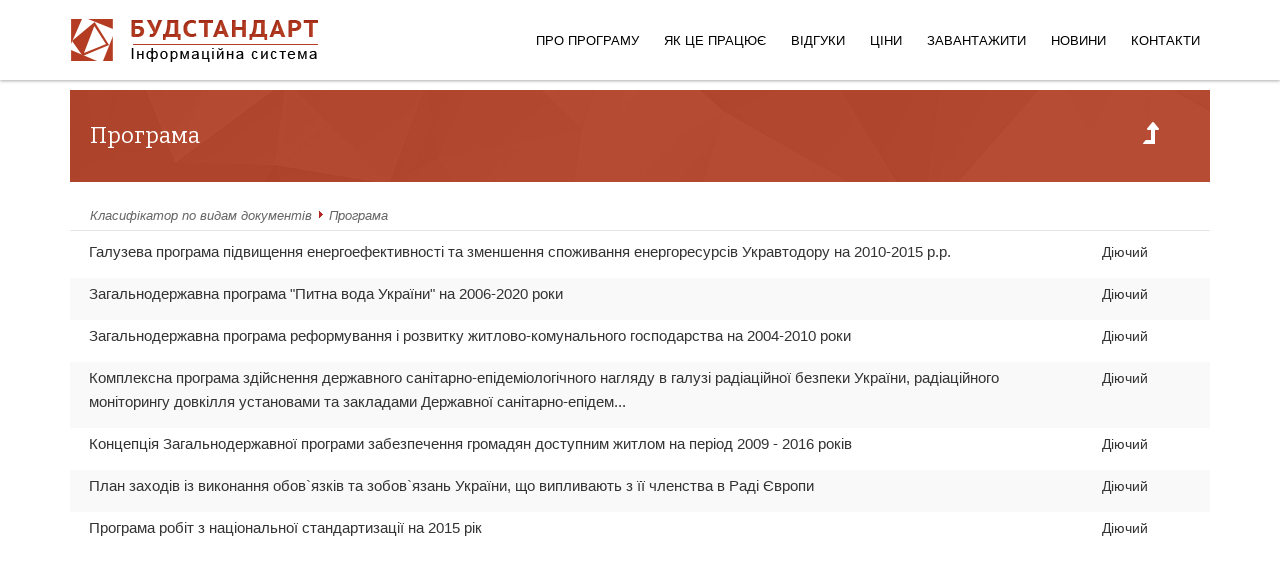

--- FILE ---
content_type: text/html; charset=utf-8
request_url: https://budstandart.ua/normativ-document.html?minregion=8278
body_size: 6067
content:
<!DOCTYPE html>
<html xml:lang="uk-ua" lang="uk-ua" dir="ltr">
<head>
<!-- Предназначен для управления режимом отображением веб-страницы в браузерах Internet Explorer --> 
<meta http-equiv="X-UA-Compatible" content="IE=edge">
<!-- Включает масштабирование на мобильных устройствах -->
<meta name="viewport" content="width=device-width, initial-scale=1.0">
<meta name="apple-mobile-web-app-capable" content="yes"/>
<meta name="HandheldFriendly" content="true"/>
<script src='https://www.google.com/recaptcha/api.js'></script>

    
    <base href="https://budstandart.ua/normativ-document.html" />
	<meta http-equiv="content-type" content="text/html; charset=utf-8" />
	<meta name="author" content="Super User" />
	<meta name="description" content="Інформаційна довідкова система БУДСТАНДАРТ - бібліотека нормативних документів будівельної галузі. " />
	<meta name="generator" content="Joomla! - Open Source Content Management" />
	<title>Нормативні документи України: ДСТУ, ДБН, СОУ, ВБН, НАПБ,  ГОСТ, НПАОП, инструкции, правила</title>
	<link href="/images/favicon.ico" rel="shortcut icon" type="image/vnd.microsoft.icon" />
	<link href="/templates/jl_mark_free/favicon.ico" rel="shortcut icon" type="image/vnd.microsoft.icon" />
	<link href="/../../modules/mod_doc_catalog_minregion_pdo/css/grid_dtree.css" rel="stylesheet" type="text/css" />
	<link href="//fonts.googleapis.com/css?family=Bitter:regular,italic,700&amp;subset=latin-ext" rel="stylesheet" type="text/css" />
	<link href="//fonts.googleapis.com/css?family=Open+Sans:300,300italic,regular,italic,600,600italic,700,700italic,800,800italic&amp;subset=latin" rel="stylesheet" type="text/css" />
	<link href="/templates/jl_mark_free/css/bootstrap.min.css" rel="stylesheet" type="text/css" />
	<link href="/templates/jl_mark_free/css/font-awesome.min.css" rel="stylesheet" type="text/css" />
	<link href="/templates/jl_mark_free/css/custom.css" rel="stylesheet" type="text/css" />
	<link href="/templates/jl_mark_free/css/legacy.css" rel="stylesheet" type="text/css" />
	<link href="/templates/jl_mark_free/css/template2023.css" rel="stylesheet" type="text/css" />
	<link href="/templates/jl_mark_free/css/presets/preset2.css" rel="stylesheet" type="text/css" class="preset" />
	<link href="/templates/jl_mark_free/css/frontend-edit.css" rel="stylesheet" type="text/css" />
	<style type="text/css">
body{font-family:Bitter, sans-serif; font-weight:normal; }h1{font-family:Bitter, sans-serif; font-weight:normal; }h2{font-family:Open Sans, sans-serif; font-weight:600; }h3{font-family:Open Sans, sans-serif; font-weight:normal; }h4{font-family:Open Sans, sans-serif; font-weight:normal; }h5{font-family:Open Sans, sans-serif; font-weight:600; }h6{font-family:Open Sans, sans-serif; font-weight:600; }@media (min-width: 1400px) {
.container {
max-width: 1140px;
}
}
	</style>
	<script src="/../../modules/mod_doc_catalog_minregion_pdo/js/favor_docs.js" type="text/javascript" async="async"></script>
	<script src="/../../modules/mod_doc_catalog_minregion_pdo/js/tree_toggle.js" type="text/javascript" async="async"></script>
	<script src="/../../modules/mod_doc_catalog_minregion_pdo/js/show_hide.js" type="text/javascript" async="async"></script>
	<script src="/media/jui/js/jquery.min.js?36197caee86a72b6c304a95a1f1db080" type="text/javascript"></script>
	<script src="/media/jui/js/jquery-noconflict.js?36197caee86a72b6c304a95a1f1db080" type="text/javascript"></script>
	<script src="/media/jui/js/jquery-migrate.min.js?36197caee86a72b6c304a95a1f1db080" type="text/javascript"></script>
	<script src="/media/system/js/caption.js?36197caee86a72b6c304a95a1f1db080" type="text/javascript"></script>
	<script src="/templates/jl_mark_free/js/bootstrap.min.js" type="text/javascript"></script>
	<script src="/templates/jl_mark_free/js/jquery.sticky.js" type="text/javascript"></script>
	<script src="/templates/jl_mark_free/js/main.js" type="text/javascript"></script>
	<script src="/templates/jl_mark_free/js/frontend-edit.js" type="text/javascript"></script>
	<script type="text/javascript">
jQuery(window).on('load',  function() {
				new JCaption('img.caption');
			});
	</script>


    
</head>
<body class="site com-content view-article no-layout no-task itemid-127 uk-ua ltr  sticky-header layout-fluid">
    <div class="body-innerwrapper">
	<header id="sp-header"><div class="container"><div class="row"><div id="sp-logo" class="col-3 col-md-3 col-lg-3 "><div class="sp-column "><a class="logo" href="/"><h1><img class="sp-default-logo hidden-xs" src="/images/logo23082016dark.png" alt="БУДСТАНДАРТ"><img class="sp-retina-logo hidden-xs" src="/images/logo23082016dark.png" alt="БУДСТАНДАРТ" width="248" height="48"><img class="sp-default-logo visible-xs" src="/images/logo23082016dark.png" alt="БУДСТАНДАРТ"></h1></a></div></div><div id="sp-menu" class="col-9 col-md-9 col-lg-9 "><div class="sp-column ">			<div class='sp-megamenu-wrapper'>
				<a id="offcanvas-toggler" class="visible-sm visible-xs" href="#"><i class="fa fa-bars"></i></a>
				<ul class="sp-megamenu-parent menu-fade-up hidden-sm hidden-xs"><li class="sp-menu-item"><a class="whatis" href="/"  >Про програму</a></li><li class="sp-menu-item sp-has-child"><a  href="/features/about.html"  >Як це працює</a><div class="sp-dropdown sp-dropdown-main sp-menu-right" style="width: 240px;"><div class="sp-dropdown-inner"><ul class="sp-dropdown-items"><li class="sp-menu-item"><a  href="/features/about.html"  >Можливості програми</a></li><li class="sp-menu-item active"><a  href="/normativ-document.html"  >Каталог документів</a></li><li class="sp-menu-item"><a  href="/features/bsonline.html"  >БУДСТАНДАРТ Online</a></li></ul></div></div></li><li class="sp-menu-item"><a  href="/reviews-budstandart.html"  >Відгуки</a></li><li class="sp-menu-item sp-has-child"><a  href="/prices.html"  >Ціни</a><div class="sp-dropdown sp-dropdown-main sp-menu-right" style="width: 240px;"><div class="sp-dropdown-inner"><ul class="sp-dropdown-items"><li class="sp-menu-item"></li><li class="sp-menu-item"></li></ul></div></div></li><li class="sp-menu-item sp-has-child"><a  href="/update/update-programm-budstandart.html"  >Завантажити</a><div class="sp-dropdown sp-dropdown-main sp-menu-right" style="width: 240px;"><div class="sp-dropdown-inner"><ul class="sp-dropdown-items"><li class="sp-menu-item"><a  href="/update/demo-budstandart.html"  >Демо-версія</a></li><li class="sp-menu-item"><a  href="/update/install-budstandart.html"  >Установка програми</a></li><li class="sp-menu-item"><a  href="/update/update-programm-budstandart.html"  >Оновлення програми</a></li><li class="sp-menu-item"><a  href="/update/arkhiv-obnovlenij.html"  >Оновлення документів</a></li></ul></div></div></li><li class="sp-menu-item"><a  href="/news/company.html"  title="Новини компанії" >Новини</a></li><li class="sp-menu-item"><a  href="/support.html"  >Контакти</a></li></ul>			</div>
		</div></div></div></div></header><section id="sp-page-title"><div class="row"><div id="sp-title" class="col-lg-12 "><div class="sp-column "></div></div></div></section><section id="sp-main-body"><div class="container"><div class="row"><div id="sp-component" class="col-lg-12 "><div class="sp-column "><div id="system-message-container">
	</div>
<article class="item item-page" itemscope itemtype="http://schema.org/Article">
	<meta itemprop="inLanguage" content="uk-UA" />
	
	

	<div class="entry-header">
		
				
			</div>

				
		
				
	
			<div itemprop="articleBody">
				<div class="moduletable">
							<script>
	
function searchorg(idn, limitst){
   document.getElementById('res_org' + idn).style.display='block';
   var xhttp=new XMLHttpRequest();
   var first, idcat;
   first = document.getElementById('first').value;
   idcat = document.getElementById('idcat').value;
   
   var moreBtn = document.getElementById("moreBtn");
   var downpag = document.getElementById("downpag");
   var lastid = document.getElementById("lastid");
   
   
    xhttp.onreadystatechange=function(){
    if (xhttp.readyState==4 && xhttp.status==200) {
	  
	   document.getElementById('res_org'+ idn).innerHTML=xhttp.responseText;
       moreBtn.parentNode.removeChild(moreBtn);
	   downpag.parentNode.removeChild(downpag);
	   lastid.parentNode.removeChild(lastid);
	   
	   ready();
    } 
    }
   xhttp.open('GET','/scripts/show/show_more.php?idcat='+idcat+'&idn='+idn+'&first='+first+'&limitst='+encodeURI(limitst),true);
   xhttp.send();
}

function ready() {
	
    var last, countPages;
	last = document.getElementById('last').value;
	
	countPages = document.getElementById('countPages').value;
	
	if (last == countPages) {
		var moreBtn = document.getElementById("moreBtn");
		moreBtn.parentNode.removeChild(moreBtn);
	}

  }
  
</script>

<div id="t3-sl-roof" class="margin-bottom15">
	<div class="newsletter" style="min-height: 80px!important;"  >
		<div class="row">
			<div class="col-xs-10 col-sm-10  col-md-11  col-lg-11">
				<div class="sp-column ">
					<div class="sp-page-title margin-leftbs20"><h1 class="fontsize22 ">Програма</h1></div>
				</div>
			</div>
			<div class="col-xs-2 col-sm-2  col-md-1  col-lg-1">
				<div class="sp-column ">
					<div class="sp-page-title">
						<div class="qx-text-right" style="display: inline;" >
														<a style="color: #ffffff;"  title="На рівень вище в каталозі " href="/normativ-document.html?minregion=2"><i class="fa fa-level-up fa-2x"></i></a>
													</div>
					</div>
				</div>
			</div>
		</div>
	</div>
</div>	
		<div class="row ">
			<div class="col-xs-12 col-sm-12  col-md-12  col-lg-12 breadline padtop10 padl0 ">
				<div class="margin-leftbs20 ">
									<a  class="breddoc" href = "normativ-document.html?minregion=2">Класифікатор по видам документів</a> <img src="/images/catalog/arrow.png" class="breddocimg">					<a  class="breddoc" href = "normativ-document.html?minregion=8278">Програма</a> </div>
			</div>
		</div> 
										
<div class="row ">
	<div id="right_cat"  class="col-xs-12 col-sm-12  col-md-12  col-lg-12">
							<div class="row ">
								</div>
		 
	

								
				<div class="row bgtablewt">
					<div class="col-lg-10 col-md-10 col-sm-12 col-xs-12">
						<p><a  target="_blank" class="namedoc2016  fontsize15" href = "normativ-document.html?id_doc=27748&minregion=8278">Галузева програма підвищення енергоефективності та зменшення споживання енергоресурсів Укравтодору на 2010-2015 р.р.</a></p>
					</div>
					<div class="col-lg-2 col-md-2 hidden-xs hidden-sm qx-text-center">
						<p class="center2">Діючий</p>
					</div>
				</div>
										
				<div class="row bgtablegr">
					<div class="col-lg-10 col-md-10 col-sm-12 col-xs-12">
						<p><a  target="_blank" class="namedoc2016  fontsize15" href = "normativ-document.html?id_doc=48362&minregion=8278">Загальнодержавна програма "Питна вода України" на 2006-2020 роки</a></p>
					</div>
					<div class="col-lg-2 col-md-2 hidden-xs hidden-sm qx-text-center">
						<p class="center2">Діючий</p>
					</div>
				</div>
										
				<div class="row bgtablewt">
					<div class="col-lg-10 col-md-10 col-sm-12 col-xs-12">
						<p><a  target="_blank" class="namedoc2016  fontsize15" href = "normativ-document.html?id_doc=48411&minregion=8278">Загальнодержавна програма реформування і розвитку житлово-комунального господарства на 2004-2010 роки</a></p>
					</div>
					<div class="col-lg-2 col-md-2 hidden-xs hidden-sm qx-text-center">
						<p class="center2">Діючий</p>
					</div>
				</div>
										
				<div class="row bgtablegr">
					<div class="col-lg-10 col-md-10 col-sm-12 col-xs-12">
						<p><a  target="_blank" class="namedoc2016  fontsize15" href = "normativ-document.html?id_doc=48192&minregion=8278">Комплексна програма здійснення державного санітарно-епідеміологічного нагляду в галузі радіаційної безпеки України, радіаційного моніторингу довкілля установами та закладами Державної санітарно-епідем...</a></p>
					</div>
					<div class="col-lg-2 col-md-2 hidden-xs hidden-sm qx-text-center">
						<p class="center2">Діючий</p>
					</div>
				</div>
										
				<div class="row bgtablewt">
					<div class="col-lg-10 col-md-10 col-sm-12 col-xs-12">
						<p><a  target="_blank" class="namedoc2016  fontsize15" href = "normativ-document.html?id_doc=24577&minregion=8278">Концепція Загальнодержавної програми забезпечення громадян доступним житлом на період 2009 - 2016 років</a></p>
					</div>
					<div class="col-lg-2 col-md-2 hidden-xs hidden-sm qx-text-center">
						<p class="center2">Діючий</p>
					</div>
				</div>
										
				<div class="row bgtablegr">
					<div class="col-lg-10 col-md-10 col-sm-12 col-xs-12">
						<p><a  target="_blank" class="namedoc2016  fontsize15" href = "normativ-document.html?id_doc=26993&minregion=8278">План заходів із виконання обов`язків та зобов`язань України, що випливають з її членства в Раді Європи</a></p>
					</div>
					<div class="col-lg-2 col-md-2 hidden-xs hidden-sm qx-text-center">
						<p class="center2">Діючий</p>
					</div>
				</div>
										
				<div class="row bgtablewt">
					<div class="col-lg-10 col-md-10 col-sm-12 col-xs-12">
						<p><a  target="_blank" class="namedoc2016  fontsize15" href = "normativ-document.html?id_doc=62152&minregion=8278">Програма робіт з національної стандартизації на 2015 рік</a></p>
					</div>
					<div class="col-lg-2 col-md-2 hidden-xs hidden-sm qx-text-center">
						<p class="center2">Діючий</p>
					</div>
				</div>
					</div>
</div>
<div style="clear:both"></div>
		</div>
	
	</div>

	
	
				
	
	
					<div id="sp-comments"></div>		
</article>
</div></div></div></div></section>        <div class="offcanvas-menu">
            <a href="#" class="close-offcanvas"><i class="fa fa-remove"></i></a>
            <div class="offcanvas-inner">
                                    <div class="sp-module "><h3 class="sp-module-title">ІДС БУДСТАНДАРТ</h3><div class="sp-module-content">

<div class="custom"  >
	<ul class="list-unstyled">
	<li><a href="/" class="canvasbs" >
		<i class="fa fa-home fa-lg"></i><span class="spancanvas">Про програму</span></a>
	</li>
	<li><a href="/features/about.html" class="canvasbs" >
		<i class="fa fa-clone fa-lg"></i><span class="spancanvas">Можливості</span></a>
	</li>
	<li><a href="/normativ-document.html?minregion=2" class="canvasbs" >
		<i class="fa fa-file-text fa-lg"></i><span class="spancanvas">Каталог документів</span></a>
	</li>

	<li><a href="/features/bsonline.html" class="canvasbs" >
		<i class="fa fa-globe fa-lg"></i><span class="spancanvas">БУДСТАНДАРТ Online</span></a>
	</li>
<li><a  href="/reviews-budstandart.html" class="canvasbs">
						<i class="fa fa-comment-o fa-lg"></i><span class="spancanvas">Відгуки</span></a>
					</li>

	<li><a href="/prices.html" class="canvasbs" >
		<i class="fa fa-cc-visa fa-lg"></i><span class="spancanvas">Ціни</span></a>
	</li>
	<li><a href="/download.html" class="canvasbs" >
		<i class="fa fa-download fa-lg"></i><span class="spancanvas">Завантажити</span></a>
	</li>

	<!--<li><a href="/reviews.html" class="canvasbs" >
		<i class="fa fa-comments fa-lg"></i><span class="spancanvas">Відгуки</span></a>
	</li>-->

	<li><a href="/support.html" class="canvasbs" >
		<i class="fa fa-cog fa-lg"></i><span class="spancanvas">Допомога</span></a>
	</li>

</ul></div>
</div></div>
                            </div>
        </div>
    </div>

<!-- footer bs --> 
<footer id="t3-footer" class="wrap t3-footer">
<!-- FOOT NAVIGATION -->
<div  id="t3-sl-roofnew">
		<div class="newsletter">
	<div class="container padingbs20">
	<!-- SPOTLIGHT -->
	<div class="t3-spotlight t3-footnav  row">
		<div class=" col-lg-4 col-md-4 col-sm-6 col-xs-12">
			<div class="t3-module module slideInUp wow" id="Mod87" style="visibility: visible; animation-name: slideInUp;">
			<div itemscope itemtype="https://schema.org/Organization">
				<div class="module-inner"><h3 class="module-title "><span itemprop="name">ТОВ «Computer Logic Group»</span></h3>
					<div class="module-ct">
						<div class="custom">
							<div id="address" class="nav-stacked">
							
						
								<div itemprop="address" itemscope itemtype="https://schema.org/PostalAddress" style="    margin-bottom: 3px;">
									<i  class="fa fa-home fa-lg margin-rightbs10 "></i>
									<span itemprop="streetAddress">проспект Науки, 46, БЦ «Діамантове місто»</span> 
									<span itemprop="addressLocality">м.&nbsp;Харків</span>,
									<!--span itemprop="postalCode"> 61145</span>,-->
									<span class="country-name">Україна</span>
								</div>

								<div class="address-info" style="    margin-bottom: 3px;">
									<i class="fa fa-phone fa-lg margin-rightbs10 "></i>
									Тел.: <span itemprop="telephone">+38 (057) 341-80-81</span> 
								</div>
								<div class="address-info">
									<i  class="fa fa-envelope-o fa-lg margin-rightbs10 "></i>
								E-mail: <a style="    color: #c7c7c7;" href="mailto:office@budstandart.ua"><span itemprop="email">office@budstandart.ua</span></a>
								</div>

						
							</div>
						</div>
					</div>
				</div>
		</div>
		</div>
		</div>
		
							<div class=" col-lg-3 col-md-3 col-sm-6 col-xs-12">
								<div class="t3-module module slideInUp wow" id="Mod90" style="visibility: visible; animation-name: slideInUp;">
								<div class="module-inner"><h3 class="module-title "><span>ІДС БУДСТАНДАРТ</span></h3><div class="module-ct">
								<ul class="nav  nav-pills nav-stacked bsspace ">
									<li class="item-124">	<a href="/normativ-document.html?minregion=241">Каталог документів</a></li>
									<li class="item-125">	<a href="/features/bsonline.html">БУДСТАНДАРТ Online</a></li>
									<li class="item-127">	<a href="/features/about.html">Можливості програми</a></li>
									
								</ul>
	<p>
				<a target="_blank" class="margin-rightbs20" title="Наша сторінка в Facebook" style="color: #e0e0e0!important;" href="https://www.facebook.com/budstandart.online">
				<i class="fa fa-facebook-official fa-2x" aria-hidden="true"></i></a>
		
			</p>

</div></div></div>
							</div>
							
							
		
				<div class=" col-lg-2 col-md-2 col-sm-6 col-xs-12">
								<div class="t3-module module slideInUp wow" id="Mod89" style="visibility: visible; animation-name: slideInUp;">
								<div class="module-inner"><h3 class="module-title "><span>ЗАВАНТАЖИТИ</span></h3>
								<div class="module-ct">
								<ul class="nav  nav-pills nav-stacked bsspace  ">
								
									<li class="item-120">	<a href="/update/update-programm-budstandart.html">Оновлення</a></li>
								
								<li class="item-121">	<a href="/update/install-budstandart.html">Установка програми</a></li>
								<li class="item-262">	<a target="blank" href="/dl/doc/instruktion_BS.pdf">Правила установки</a></li>
								<li class="item-121">	<a href="/update/demo-budstandart.html">Демо-версія</a></li>
								
								</ul>
							</div></div></div>
							</div>
							
							
		<div class=" col-lg-3 col-md-3 col-sm-6 col-xs-12">
		<div class="t3-module module slideInUp wow" id="Mod88" style="visibility: visible; animation-name: slideInUp;">
		<div class="module-inner"><h3 class="module-title "><span>ПРЕС-ЦЕНТР</span></h3><div class="module-ct">
			<ul class="nav  nav-pills nav-stacked bsspace ">

<li class="item-119">	<a href="/news/company.html">Новини компанії</a></li>

<li class="item-115">	<a target="_blank" href="http://online.budstandart.com/ua/news/energetics-ua.html">Енергетика і Екологія</a></li>
<li class="item-116">	<a target="_blank" href="http://online.budstandart.com/ua/news/normativnoe-regulirovanie-ua.html">Нормативне регулювання</a></li>
<li class="item-115">	<a target="_blank" href="http://online.budstandart.com/ua/news/novosti-stroitelstva-ua.html">Будівництво та проектування</a></li>
			</ul>
		</div></div></div>
		</div>


							

			</div>
<!-- SPOTLIGHT -->		</div>
		<!-- //FOOT NAVIGATION -->
	</div>
		</div>	
</footer>
	
<!-- copyright bs --> 	
<section class="t3-copyright">
	<div class="container">
		<div class="row">
			<p>© 1992 - 2026 Computer Logic Group </p>
		
			
		</div>
	</div>
</section>


		
	
        
	



<script>
  (function(i,s,o,g,r,a,m){i['GoogleAnalyticsObject']=r;i[r]=i[r]||function(){
  (i[r].q=i[r].q||[]).push(arguments)},i[r].l=1*new Date();a=s.createElement(o),
  m=s.getElementsByTagName(o)[0];a.async=1;a.src=g;m.parentNode.insertBefore(a,m)
  })(window,document,'script','https://www.google-analytics.com/analytics.js','ga');

  ga('create', 'UA-83876472-1', 'auto');
  ga('send', 'pageview');

</script>


<script>
        (function(w,d,u){
                var s=d.createElement('script');s.async=true;s.src=u+'?'+(Date.now()/60000|0);
                var h=d.getElementsByTagName('script')[0];h.parentNode.insertBefore(s,h);
        })(window,document,'https://cdn.bitrix24.eu/b21743525/crm/site_button/loader_3_wb3y5i.js');
</script>



	
	
</body>
</html>
